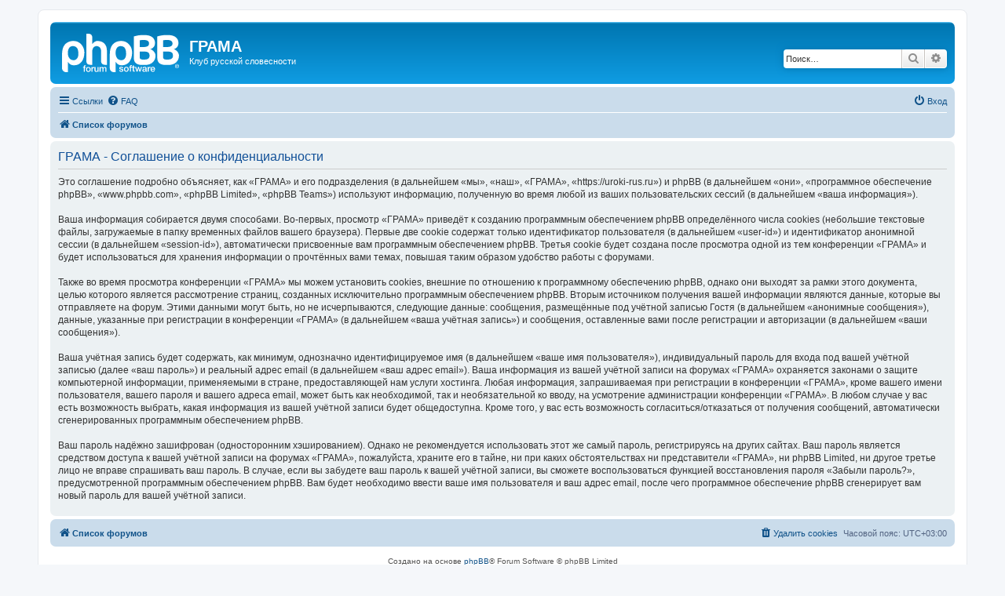

--- FILE ---
content_type: text/html; charset=UTF-8
request_url: https://uroki-rus.ru/ucp.php?mode=privacy&sid=bf2f230dd49a7b7d2299c9e1c22a9e4e
body_size: 4840
content:
<!DOCTYPE html>
<html dir="ltr" lang="ru">
<head>
<meta charset="utf-8" />
<meta http-equiv="X-UA-Compatible" content="IE=edge">
<meta name="viewport" content="width=device-width, initial-scale=1" />

<title>ГРАМА - Личный раздел - Соглашение о конфиденциальности</title>

	<link rel="alternate" type="application/atom+xml" title="Канал - ГРАМА" href="/app.php/feed?sid=03749daf4022ba91912465910139b842">			<link rel="alternate" type="application/atom+xml" title="Канал - Новые темы" href="/app.php/feed/topics?sid=03749daf4022ba91912465910139b842">				

<!--
	phpBB style name: prosilver
	Based on style:   prosilver (this is the default phpBB3 style)
	Original author:  Tom Beddard ( http://www.subBlue.com/ )
	Modified by:
-->

<link href="./assets/css/font-awesome.min.css?assets_version=6" rel="stylesheet">
<link href="./styles/prosilver/theme/stylesheet.css?assets_version=6" rel="stylesheet">
<link href="./styles/prosilver/theme/ru/stylesheet.css?assets_version=6" rel="stylesheet">




<!--[if lte IE 9]>
	<link href="./styles/prosilver/theme/tweaks.css?assets_version=6" rel="stylesheet">
<![endif]-->





</head>
<body id="phpbb" class="nojs notouch section-ucp ltr ">


<div id="wrap" class="wrap">
	<a id="top" class="top-anchor" accesskey="t"></a>
	<div id="page-header">
		<div class="headerbar" role="banner">
					<div class="inner">

			<div id="site-description" class="site-description">
		<a id="logo" class="logo" href="./index.php?sid=03749daf4022ba91912465910139b842" title="Список форумов">
					<span class="site_logo"></span>
				</a>
				<h1>ГРАМА</h1>
				<p>Клуб русской словесности</p>
				<p class="skiplink"><a href="#start_here">Пропустить</a></p>
			</div>

									<div id="search-box" class="search-box search-header" role="search">
				<form action="./search.php?sid=03749daf4022ba91912465910139b842" method="get" id="search">
				<fieldset>
					<input name="keywords" id="keywords" type="search" maxlength="128" title="Ключевые слова" class="inputbox search tiny" size="20" value="" placeholder="Поиск…" />
					<button class="button button-search" type="submit" title="Поиск">
						<i class="icon fa-search fa-fw" aria-hidden="true"></i><span class="sr-only">Поиск</span>
					</button>
					<a href="./search.php?sid=03749daf4022ba91912465910139b842" class="button button-search-end" title="Расширенный поиск">
						<i class="icon fa-cog fa-fw" aria-hidden="true"></i><span class="sr-only">Расширенный поиск</span>
					</a>
					<input type="hidden" name="sid" value="03749daf4022ba91912465910139b842" />

				</fieldset>
				</form>
			</div>
						
			</div>
					</div>
				<div class="navbar" role="navigation">
	<div class="inner">

	<ul id="nav-main" class="nav-main linklist" role="menubar">

		<li id="quick-links" class="quick-links dropdown-container responsive-menu" data-skip-responsive="true">
			<a href="#" class="dropdown-trigger">
				<i class="icon fa-bars fa-fw" aria-hidden="true"></i><span>Ссылки</span>
			</a>
			<div class="dropdown">
				<div class="pointer"><div class="pointer-inner"></div></div>
				<ul class="dropdown-contents" role="menu">
					
											<li class="separator"></li>
																									<li>
								<a href="./search.php?search_id=unanswered&amp;sid=03749daf4022ba91912465910139b842" role="menuitem">
									<i class="icon fa-file-o fa-fw icon-gray" aria-hidden="true"></i><span>Темы без ответов</span>
								</a>
							</li>
							<li>
								<a href="./search.php?search_id=active_topics&amp;sid=03749daf4022ba91912465910139b842" role="menuitem">
									<i class="icon fa-file-o fa-fw icon-blue" aria-hidden="true"></i><span>Активные темы</span>
								</a>
							</li>
							<li class="separator"></li>
							<li>
								<a href="./search.php?sid=03749daf4022ba91912465910139b842" role="menuitem">
									<i class="icon fa-search fa-fw" aria-hidden="true"></i><span>Поиск</span>
								</a>
							</li>
					
										<li class="separator"></li>

									</ul>
			</div>
		</li>

				<li data-skip-responsive="true">
			<a href="/app.php/help/faq?sid=03749daf4022ba91912465910139b842" rel="help" title="Часто задаваемые вопросы" role="menuitem">
				<i class="icon fa-question-circle fa-fw" aria-hidden="true"></i><span>FAQ</span>
			</a>
		</li>
						
			<li class="rightside"  data-skip-responsive="true">
			<a href="./ucp.php?mode=login&amp;redirect=ucp.php%3Fmode%3Dprivacy&amp;sid=03749daf4022ba91912465910139b842" title="Вход" accesskey="x" role="menuitem">
				<i class="icon fa-power-off fa-fw" aria-hidden="true"></i><span>Вход</span>
			</a>
		</li>
						</ul>

	<ul id="nav-breadcrumbs" class="nav-breadcrumbs linklist navlinks" role="menubar">
				
		
		<li class="breadcrumbs" itemscope itemtype="https://schema.org/BreadcrumbList">

			
							<span class="crumb" itemtype="https://schema.org/ListItem" itemprop="itemListElement" itemscope><a itemprop="item" href="./index.php?sid=03749daf4022ba91912465910139b842" accesskey="h" data-navbar-reference="index"><i class="icon fa-home fa-fw"></i><span itemprop="name">Список форумов</span></a><meta itemprop="position" content="1" /></span>

			
					</li>

		
					<li class="rightside responsive-search">
				<a href="./search.php?sid=03749daf4022ba91912465910139b842" title="Параметры расширенного поиска" role="menuitem">
					<i class="icon fa-search fa-fw" aria-hidden="true"></i><span class="sr-only">Поиск</span>
				</a>
			</li>
			</ul>

	</div>
</div>
	</div>

	
	<a id="start_here" class="anchor"></a>
	<div id="page-body" class="page-body" role="main">
		
		

	<div class="panel">
		<div class="inner">
		<div class="content">
			<h2 class="sitename-title">ГРАМА - Соглашение о конфиденциальности</h2>
			<p>Это соглашение подробно объясняет, как «ГРАМА» и его подразделения (в дальнейшем «мы», «наш», «ГРАМА», «https://uroki-rus.ru») и phpBB (в дальнейшем «они», «программное обеспечение phpBB», «www.phpbb.com», «phpBB Limited», «phpBB Teams») используют информацию, полученную во время любой из ваших пользовательских сессий (в дальнейшем «ваша информация»).<br />
	<br />
	Ваша информация собирается двумя способами. Во-первых, просмотр «ГРАМА» приведёт к созданию программным обеспечением phpBB определённого числа cookies (небольшие текстовые файлы, загружаемые в папку временных файлов вашего браузера). Первые две cookie содержат только идентификатор пользователя (в дальнейшем «user-id») и идентификатор анонимной сессии (в дальнейшем «session-id»), автоматически присвоенные вам программным обеспечением phpBB. Третья cookie будет создана после просмотра одной из тем конференции «ГРАМА» и будет использоваться для хранения информации о прочтённых вами темах, повышая таким образом удобство работы с форумами.<br />
	<br />
	Также во время просмотра конференции «ГРАМА» мы можем установить cookies, внешние по отношению к программному обеспечению phpBB, однако они выходят за рамки этого документа, целью которого является рассмотрение страниц, созданных исключительно программным обеспечением phpBB. Вторым источником получения вашей информации являются данные, которые вы отправляете на форум. Этими данными могут быть, но не исчерпываются, следующие данные: сообщения, размещённые под учётной записью Гостя (в дальнейшем «анонимные сообщения»), данные, указанные при регистрации в конференции «ГРАМА» (в дальнейшем «ваша учётная запись») и сообщения, оставленные вами после регистрации и авторизации (в дальнейшем «ваши сообщения»).<br />
	<br />
	Ваша учётная запись будет содержать, как минимум, однозначно идентифицируемое имя (в дальнейшем «ваше имя пользователя»), индивидуальный пароль для входа под вашей учётной записью (далее «ваш пароль») и реальный адрес email (в дальнейшем «ваш адрес email»). Ваша информация из вашей учётной записи на форумах «ГРАМА» охраняется законами о защите компьютерной информации, применяемыми в стране, предоставляющей нам услуги хостинга. Любая информация, запрашиваемая при регистрации в конференции «ГРАМА», кроме вашего имени пользователя, вашего пароля и вашего адреса email, может быть как необходимой, так и необязательной ко вводу, на усмотрение администрации конференции «ГРАМА». В любом случае у вас есть возможность выбрать, какая информация из вашей учётной записи будет общедоступна. Кроме того, у вас есть возможность согласиться/отказаться от получения сообщений, автоматически сгенерированных программным обеспечением phpBB.<br />
	<br />
	Ваш пароль надёжно зашифрован (односторонним хэшированием). Однако не рекомендуется использовать этот же самый пароль, регистрируясь на других сайтах. Ваш пароль является средством доступа к вашей учётной записи на форумах «ГРАМА», пожалуйста, храните его в тайне, ни при каких обстоятельствах ни представители «ГРАМА», ни phpBB Limited, ни другое третье лицо не вправе спрашивать ваш пароль. В случае, если вы забудете ваш пароль к вашей учётной записи, вы сможете воспользоваться функцией восстановления пароля «Забыли пароль?», предусмотренной программным обеспечением phpBB. Вам будет необходимо ввести ваше имя пользователя и ваш адрес email, после чего программное обеспечение phpBB сгенерирует вам новый пароль для вашей учётной записи.<br />
	</p>
		</div>
		</div>
	</div>


			</div>


<div id="page-footer" class="page-footer" role="contentinfo">
	<div class="navbar" role="navigation">
	<div class="inner">

	<ul id="nav-footer" class="nav-footer linklist" role="menubar">
		<li class="breadcrumbs">
									<span class="crumb"><a href="./index.php?sid=03749daf4022ba91912465910139b842" data-navbar-reference="index"><i class="icon fa-home fa-fw" aria-hidden="true"></i><span>Список форумов</span></a></span>					</li>
		
				<li class="rightside">Часовой пояс: <span title="Европа/Москва">UTC+03:00</span></li>
							<li class="rightside">
				<a href="./ucp.php?mode=delete_cookies&amp;sid=03749daf4022ba91912465910139b842" data-ajax="true" data-refresh="true" role="menuitem">
					<i class="icon fa-trash fa-fw" aria-hidden="true"></i><span>Удалить cookies</span>
				</a>
			</li>
														</ul>

	</div>
</div>

	<div class="copyright">
				<p class="footer-row">
			<span class="footer-copyright">Создано на основе <a href="https://www.phpbb.com/">phpBB</a>&reg; Forum Software &copy; phpBB Limited</span>
		</p>
				<p class="footer-row">
			<span class="footer-copyright"><a href="https://www.phpbbguru.net">Русская поддержка phpBB</a></span>
		</p>
						<p class="footer-row" role="menu">
			<a class="footer-link" href="./ucp.php?mode=privacy&amp;sid=03749daf4022ba91912465910139b842" title="Конфиденциальность" role="menuitem">
				<span class="footer-link-text">Конфиденциальность</span>
			</a>
			|
			<a class="footer-link" href="./ucp.php?mode=terms&amp;sid=03749daf4022ba91912465910139b842" title="Правила" role="menuitem">
				<span class="footer-link-text">Правила</span>
			</a>
		</p>
					</div>

	<div id="darkenwrapper" class="darkenwrapper" data-ajax-error-title="Ошибка AJAX" data-ajax-error-text="При обработке запроса произошла ошибка." data-ajax-error-text-abort="Запрос прерван пользователем." data-ajax-error-text-timeout="Время запроса истекло; повторите попытку." data-ajax-error-text-parsererror="При выполнении запроса возникла непредвиденная ошибка, и сервер вернул неверный ответ.">
		<div id="darken" class="darken">&nbsp;</div>
	</div>

	<div id="phpbb_alert" class="phpbb_alert" data-l-err="Ошибка" data-l-timeout-processing-req="Время выполнения запроса истекло.">
		<a href="#" class="alert_close">
			<i class="icon fa-times-circle fa-fw" aria-hidden="true"></i>
		</a>
		<h3 class="alert_title">&nbsp;</h3><p class="alert_text"></p>
	</div>
	<div id="phpbb_confirm" class="phpbb_alert">
		<a href="#" class="alert_close">
			<i class="icon fa-times-circle fa-fw" aria-hidden="true"></i>
		</a>
		<div class="alert_text"></div>
	</div>
</div>

</div>

<div>
	<a id="bottom" class="anchor" accesskey="z"></a>
	<img src="/app.php/cron/cron.task.core.prune_notifications?sid=03749daf4022ba91912465910139b842" width="1" height="1" alt="cron" /></div>

<script src="./assets/javascript/jquery-3.5.1.min.js?assets_version=6"></script>
<script src="./assets/javascript/core.js?assets_version=6"></script>



<script src="./styles/prosilver/template/forum_fn.js?assets_version=6"></script>
<script src="./styles/prosilver/template/ajax.js?assets_version=6"></script>



<script defer src="https://static.cloudflareinsights.com/beacon.min.js/vcd15cbe7772f49c399c6a5babf22c1241717689176015" integrity="sha512-ZpsOmlRQV6y907TI0dKBHq9Md29nnaEIPlkf84rnaERnq6zvWvPUqr2ft8M1aS28oN72PdrCzSjY4U6VaAw1EQ==" data-cf-beacon='{"version":"2024.11.0","token":"b7f4e7297ad146f69cceec731ac36d7d","r":1,"server_timing":{"name":{"cfCacheStatus":true,"cfEdge":true,"cfExtPri":true,"cfL4":true,"cfOrigin":true,"cfSpeedBrain":true},"location_startswith":null}}' crossorigin="anonymous"></script>
</body>
</html>
